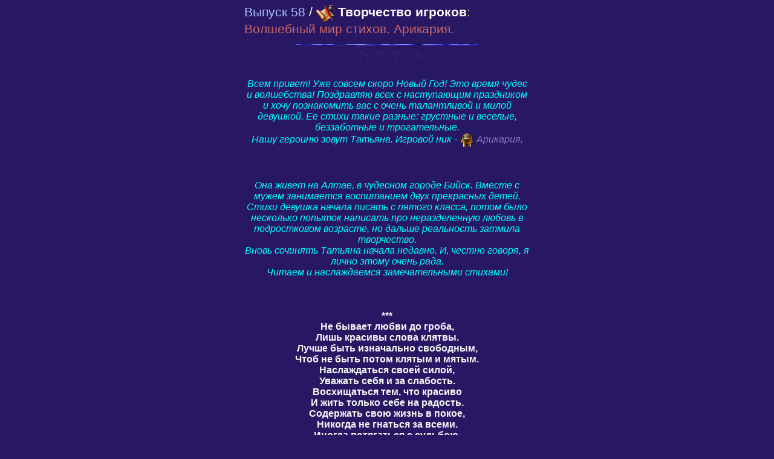

--- FILE ---
content_type: text/html;charset=UTF-8
request_url: https://mdolls.mobi/article/981?t=1696139754724
body_size: 2912
content:

<!DOCTYPE html PUBLIC "-//WAPFORUM//DTD XHTML Mobile 1.0//EN" "http://www.wapforum.org/DTD/xhtml-mobile10.dtd">
<html xmlns="http://www.w3.org/1999/xhtml" xmlns:wicket="http://www.w3.org/1999/XSL/Transform">
<head>
<meta http-equiv="Content-Type" content="text/html; charset=utf-8"/>
<meta http-equiv="Content-Language" content="ru">
<meta content="minimum-scale=1.0, width=device-width" name="viewport" />
<meta name="keywords" content="поэзия">
<meta name="robots" content="all">
<link rel="stylesheet" href="../style.css?v=85" type="text/css"/>
<style type="text/css"></style>

<title>Онлайн игра &quot;Модницы&quot;</title>


</head>
<body>



<div>
</div>



<div>
</div>

<div>
<div class="content">
<div class="big">
<a class="tblue2" href="../journal/64">Выпуск <span>58</span></a> /
<span style="color: #FFFAFA;" class="bold"><img style="max-width:100%;" alt="" border="0" src="/images/presents/48/176.png" width="30" height="30"/>  Творчество игроков</span><span style="color: #9ACD32;">:</span> <span style="color: #C66;">Волшебный мир стихов. Арикария.</span>
</div>
<div class="block" style="color: #FFFAFA;"><span style="text-align:center;display:block;"> <img style="max-width:100%;" alt="" border="0" src="/clubImage?cid=6169&cimgid=2268" width="300" height="2"/></span> <span style="text-align:center;display:block;"> <img style="max-width:100%;" alt="" border="0" src="/clubImage?cid=6075&cimgid=3187" width="300" height="50"/> <img style="max-width:100%;" alt="" border="0" src="/clubImage?cid=6169&cimgid=3560" width="30" height="30"/><img style="max-width:100%;" alt="" border="0" src="/clubImage?cid=6075&cimgid=3187" width="50" height="50"/><img style="max-width:100%;" alt="" border="0" src="/clubImage?cid=6169&cimgid=3560" width="30" height="30"/><img style="max-width:100%;" alt="" border="0" src="/clubImage?cid=6075&cimgid=3187" width="50" height="50"/><img style="max-width:100%;" alt="" border="0" src="/clubImage?cid=6169&cimgid=3560" width="30" height="30"/><img style="max-width:100%;" alt="" border="0" src="/clubImage?cid=6075&cimgid=3187" width="50" height="50"/><img style="max-width:100%;" alt="" border="0" src="/clubImage?cid=6169&cimgid=3560" width="30" height="30"/></span> <br /><span style="text-align:center;display:block;"> <i> <span style="color: cyan;">Всем привет! Уже совсем скоро Новый Год! Это время чудес и волшебства! Поздравляю всех с наступающим праздником и хочу познакомить вас с очень талантливой и милой девушкой. Ее стихи такие разные: грустные и веселые, беззаботные и трогательные.  <br />Нашу героиню зовут Татьяна. Игровой ник - <img src="/images/avatars/48/1003.png" alt="image" width="24" height="24"/> <a href="/profile/4662808"><span class="offline">Арикария</span></a>. <br /><img style="max-width:100%;" alt="" border="0" src="/clubImage?cid=6075&cimgid=3187" width="300" height="50"/>  <br /><img style="max-width:100%;" alt="" border="0" src="/personalPhoto?pid=892670&t=1537384986988" width="250" height="250"/><br /><img style="max-width:100%;" alt="" border="0" src="/clubImage?cid=6075&cimgid=3187" width="300" height="50"/>  <br />Она живет на Алтае, в чудесном городе Бийск. Вместе с мужем занимается воспитанием двух прекрасных детей. Стихи девушка начала писать с пятого класса, потом было несколько попыток написать про неразделенную любовь в подростковом возрасте, но дальше реальность затмила творчество. <br />Вновь сочинять Татьяна начала недавно. И, честно говоря, я лично этому очень рада.  <br />Читаем и наслаждаемся замечательными стихами! </span> </i> </span> <br /><span style="text-align:center;display:block;"> <b> <span style="color: #F8F8F8;"> <br /><img style="max-width:100%;" alt="" border="0" src="/clubImage?cid=6075&cimgid=3187" width="300" height="50"/>  <br />*** <br />Не бывает любви до гроба,  <br />Лишь красивы слова клятвы.  <br />Лучше быть изначально свободным,  <br />Чтоб не быть потом клятым и мятым.  <br />Наслаждаться своей силой,  <br />Уважать себя и за слабость.  <br />Восхищаться тем, что красиво  <br />И жить только себе на радость.  <br />Содержать свою жизнь в покое,  <br />Никогда не гнаться за всеми.  <br />Иногда потягаться с судьбою,  <br />Чтобы просто в себя поверить <br /><img style="max-width:100%;" alt="" border="0" src="/clubImage?cid=6075&cimgid=3187" width="300" height="50"/>  <br />*** <br />Солнце снова улыбнулось мне в окошко,  <br />И снежок призывно так блестит.  <br />Для меня, как в детстве, понарошку  <br />Ветер свою песенку свистит.  <br /> <br />Дома пахнет мандарином и хвоею,  <br />У камина лежат свежие дрова.  <br />Соберемся вместе всей семьею,  <br />Целый год я этого ждала.  <br /> <br />Мы из леса ёлку притащили  <br />Да такую, что под потолок.  <br />Дети её сами нарядили,  <br />Дед для них стремянку приволок.  <br /> <br />На душе так тихо и спокойно,  <br />В большой кружке тёплый шоколад, <br />За окошком снег бесперебойно,  <br />Мальчики конфетами шуршат...  <br /> <br />Надо научиться в сказки верить,  <br />Надо позволять себе мечтать.  <br />Дед Мороз стучится в наши двери,  <br />Побегу ему я открывать. <br /><img style="max-width:100%;" alt="" border="0" src="/clubImage?cid=6075&cimgid=3187" width="300" height="50"/>  <br />*** <br />И снова с чистого листа,  <br />Простите за банальность,  <br />Стряхнув тоску и грусть с лица,  <br />Рисую я реальность.  <br /> <br />Стряхнув с себя печаль и боль,  <br />Я вновь расправлю плечи.  <br />Договорюсь сама с собой  <br />О том, что станет легче.  <br /> <br />Оставлю груз былых забот,  <br />Свободна я отныне.  <br />Растаял след иных тревог,  <br />Лишь солнце на картине.  <br /> <br />И чистый холст к себе манит,  <br />Палитра красок свежих...  <br />Он снова тянет, как магнит,  <br />Душе даря надежду.</span> </b> </span> <br /><span style="text-align:center;display:block;"> <img style="max-width:100%;" alt="" border="0" src="/clubImage?cid=6075&cimgid=3187" width="300" height="50"/> <img style="max-width:100%;" alt="" border="0" src="/clubImage?cid=6169&cimgid=3560" width="30" height="30"/><img style="max-width:100%;" alt="" border="0" src="/clubImage?cid=6075&cimgid=3187" width="50" height="50"/><img style="max-width:100%;" alt="" border="0" src="/clubImage?cid=6169&cimgid=3560" width="30" height="30"/><img style="max-width:100%;" alt="" border="0" src="/clubImage?cid=6075&cimgid=3187" width="50" height="50"/><img style="max-width:100%;" alt="" border="0" src="/clubImage?cid=6169&cimgid=3560" width="30" height="30"/><img style="max-width:100%;" alt="" border="0" src="/clubImage?cid=6075&cimgid=3187" width="50" height="50"/><img style="max-width:100%;" alt="" border="0" src="/clubImage?cid=6169&cimgid=3560" width="30" height="30"/></span> <span style="text-align:center;display:block;"><img style="max-width:100%;" alt="" border="0" src="/clubImage?cid=6169&cimgid=2268" width="300" height="2"/></span></div>
</div>
<div class="block">




<a class="btnl" href="../journal/64"><img src="/images/icons/home.png" width="24" height="24" alt="к оглавлению"> К содержанию</a>
</div>
</div>



<div class="center block">
<img src="/images/separator.jpg" alt="separator" width="148"/>
</div>

<div class="block">











<div>
<ul>
<li>

</li>
<li>

</li>

</ul>
</div>


</div>
<div class="center minor block">

<div class="block" style="padding: 20px 0 0 0">

<a href="../registration">
<span class="twhite">Регистрация</span>
</a>
|
<a href="../forgot">
<span class="twhite">Забыли пароль?</span>
</a>
</div>






<div style="padding-top:20px;"></div>

</div>

</body>
</html>

--- FILE ---
content_type: text/css
request_url: https://mdolls.mobi/style.css?v=85
body_size: 15357
content:
html, div, span, form, p, img, ul, li, a, table, tr, td {padding: 0;margin: 0;}
body {margin: 0 auto;padding:0;max-width:480px;background-color:#281864;color:#FFFFFF;}
body, input, textarea {font-family: Arial, Verdana, Tahoma, Sans-Serif;font-size:1em;}
img {border: 0;max-width:100%;vertical-align:middle;font-size:0.5em;}
table{border:0;border-collapse:collapse;}
li {list-style:none;}
.h1, .big{font-size:1.3em;}
.bold {font-weight: bold;}
a{color:#FFFFFF; text-decoration: none;}
a:visited{color:#FFFFFF; text-decoration: none;}
.btn, .btndis, .btni, .btnidis, .pgbutton, .pgbuttondis {
    border-radius: 4px;
}
.btn, .btnl, .btndis, .btnldis, .btni, .btnli, .btnidis, .btnlidis, .pgbutton, .pgbuttondis {
    background-repeat:repeat-x;
    text-decoration: none;
    display: inline-block;
    color:#FFFFFF;
    font-weight:bold;
    text-shadow: 1px 1px 1px black;
    text-align: left;
    margin: 2px 0;
    position: relative;
}
.btn, .btnl, .btni, .btnli, .pgbutton {
    background-color: #A12396;
    /*-webkit-linear-gradient(to bottom, #A12396, #7F218F) transparent*/
    background-image: -moz-linear-gradient(top, rgba(160, 34, 149,1), rgba(100, 0, 103,1));
    background-image: -o-linear-gradient(top, rgba(160, 34, 149,1), rgba(100, 0, 103,1));
    background-image: -webkit-gradient(linear, 0% 0%, 0% 100%, from(rgba(160, 34, 149,1)), to(rgba(100, 0, 103,1)));
    background-image: linear-gradient(top, rgba(160, 34, 149,1), rgba(100, 0, 103,1));
    background-image: -ms-linear-gradient(top, rgba(160, 34, 149,1), rgba(100, 0, 103,1));
}
.btnldis, .btndis, .btnlidis, .btnidis, span.btnli, div.btnl, span.btni, span.btnl, .minbtnidis {
    /*-webkit-linear-gradient(to bottom, #A12396, #7F218F) transparent*/
    background-color: #7F218F;
    background-image: -moz-linear-gradient(top, rgb(103, 20, 130), rgb(103, 20, 130));
    background-image: -o-linear-gradient(top, rgb(103, 20, 130), rgb(103, 20, 130));
    background-image: -webkit-gradient(linear, 0% 0%, 0% 100%, from(rgb(103, 20, 130)), to(rgb(103, 20, 130)));
    background-image: linear-gradient(top, rgb(103, 20, 130), rgb(103, 20, 130));
    background-image: -ms-linear-gradient(top, rgb(103, 20, 130), rgb(103, 20, 130));
}
input[type="password"], input[type="text"], input[type="email"], input[type="tel"], textarea, select {
    width: 100%;
    padding:2px;
    border:0;
}
input[type=text], textarea{width:99%;}
input[type=text], textarea{background-color:#FFFFFF;}
input.btn {border: 1px solid #222;border-bottom: 1px solid #111;}
.btn, .btndis, .btnl, .btnldis {padding:8px 4px;}
.btni, .btnidis, .btnli, .btnlidis {padding:6px 4px;}
.btnl, .btnldis, .btnli, .btnlidis {display:block;}
.btnf {display: inline-block; padding: 0 2px;}
.feedbackPanelERROR, .feedbackPanelINFO, .major, .decline, .accept{color:#FFFFFF;}
.message{padding: 0 4px 4px 4px; color: #ddd; word-break: normal; overflow: hidden;}
.feedback, .confirm, .feedbackPanel, .cnt {padding: 6px 4px;border:0px; background-color: #281864;}
.sbm{width: 100%;border:0;margin-bottom:0;}
.h1{padding-top:4px;}
.bgcontent {background: url(/images/background_64x64-3.png) repeat #401971;}
.bfbgcontent {background: url(/images/background_64x64-4.png) repeat #401971;}
.bgcommon{background-color:#281864;}
.bgselected{background-color:#7F218F;}
.bgprofile{background-color:#281864;}
.devpanel, .content, .bgcontent, .bgprofile {padding: 6px 4px;}
.border{border: 1px solid #836792;margin-top: 4px;color: #FFFFFF;}
.block {margin-top:4px;}
.mtm{margin-top:8px;}
.devpanel {border-bottom:1px solid #222;}
.devpanel, .devpanel a, .minor, .minor a, .tgrey {color:#666;}
.minor, .small {font-size:0.8em;font-weight:normal;}
.prompt {font-size:0.8em;font-weight:normal; color: #abbdff; font-style: italic;}
.fl{float:left;}
.fr{float:right;}
.center, .h1, .feedback, .confirm, .feedbackPanel {text-align:center;}
.left{text-align:left;}
.portrait{margin-right:4px;margin-bottom:2px;}
.cb {clear: both;}
.yellowBorder {border:1px solid #FFE03C;}
.redBorder {border:1px solid #ff4d4d;}
.greenowBorder {border:1px solid #8CD41E;}
.transperentBorder {border:1px solid transparent;}
.tred {color: #ff4d4d;}
.admin {color: #8CD41E;}
.tyellow, .moderator {color: #f3bd1c;}
.support {color: PaleGreen}
.tblue {color: #aab4ff;}
.tblue2, .lnkon {color: #abbdff;}
.tpink {color:#9A74AC;}
.twhite {color: #ffffff;}
.thint {color: #b288c8;}
.news {color: #f9e193;}
.pg {text-align: center;display: inline-block;min-width: 20px;}
.pgbuttondis {border: 1px solid #836792; border-radius: 6px; color: #FFFFFF;}
.pgbutton, .pgbuttondis {margin: 4px 0;}
.pgbuttondis {padding: 3px;}
.pgbutton {padding:4px;}
.nobr{white-space: nowrap;}
.plusImage {position: absolute; right: 4px;}
.italic {font-style: italic;}
.bold {font-weight: bold}
.normal {font-weight: normal}
.tblock {padding: 4px 4px 0 4px;}
.bblock {padding: 0 4px 4px 4px;}
.tbblock {padding: 4px 0 4px 0;}
.ledOn {background-color: #e84484; border-radius: 4px; height: 4px; width: 32px; margin: 4px 4px 0 4px;}
.ledOff {background-color: transparent; border-radius: 4px; height: 4px; width: 40px;}
.womt{margin-top:0;}
.author {color: #ADD8E6;}

.progress_exp_f {background: #291B63;}
.progress_exp_b {background: #6E3CFF}
.progress_relationship_f {background: #291B63;}
.progress_relationship_b {background: #B01613}
.progress_job_f {background: #291B63;}
.progress_job_b {background: #E78C40;}
.progress_task_f {background: #291B63;}
.progress_task_b {background: #1EA715;}
.progress_reputation_f {background: #291B63;}
.progress_reputation_b {background: #EC02AD;}
.progress_club_exp_f {background: #291B63;}
.progress_club_exp_b {background: #CC89EE;}
.progress_club_order_f {background: #291B63;}
.progress_club_order_b {background: #00B199;}
.progress_model_exp_f {background: #291B63;}
.progress_model_exp_b {background: #653CFF;}
.progress_materials_prob_bonus_f {background: #291B63;}
.progress_materials_prob_bonus_b {background: #FFC700}

.v_wr5 { background: url("/images/background/valentine/48/left_top.png") no-repeat 0 0;}
.v_wr6 { background: url("/images/background/valentine/48/right_top.png") no-repeat 100% 0;}
.v_wr7 { background: url("/images/background/valentine/48/right_bottom.png") no-repeat 100% 100%;}
.v_wr8 { background: url("/images/background/valentine/48/left_bottom.png") no-repeat 0 100%; }

@media (min-width: 180px) {
    .progress_exp_f {background: url("/images/progress/exp_faded_20.png") repeat-x;}
    .progress_exp_b {background: url("/images/progress/exp_bright_20.png") repeat-x;}
    .progress_relationship_f {background: url("/images/progress/relationship_faded1_20.png") repeat-x;}
    .progress_relationship_b {background: url("/images/progress/relationship_bright1_20.png") repeat-x;}
    .progress_job_f {background: url("/images/progress/job_faded_20.png") repeat-x;}
    .progress_job_b {background: url("/images/progress/job_bright_20.png") repeat-x;}
    .progress_task_f {background: url("/images/progress/task_faded_20.png") repeat-x;}
    .progress_task_b {background: url("/images/progress/task_bright_20.png") repeat-x;}
    .progress_reputation_f {background: url("/images/progress/reputation_faded_20.png") repeat-x;}
    .progress_reputation_b {background: url("/images/progress/reputation_bright_20.png") repeat-x;}
    .progress_club_exp_f {background: url("/images/progress/club_exp_faded_20.png") repeat-x;}
    .progress_club_exp_b {background: url("/images/progress/club_exp_bright_20.png") repeat-x;}
    .progress_club_order_f {background: url("/images/progress/club_order_faded_20.png") repeat-x;}
    .progress_club_order_b {background: url("/images/progress/club_order_bright_20.png") repeat-x;}
    .progress_model_exp_f {background: url("/images/progress/model_exp_faded_20.png") repeat-x;}
    .progress_model_exp_b {background: url("/images/progress/model_exp_bright_20.png") repeat-x;}
    .progress_materials_prob_bonus_f {background: url("/images/progress/materials_prob_bonus_faded_20.png") repeat-x;}
    .progress_materials_prob_bonus_b {background: url("/images/progress/materials_prob_bonus_bright_20.png") repeat-x;}
    .progress_dog_f {background: url("/images/progress/dog_faded_20.png") repeat-x;}
    .progress_dog_b {background: url("/images/progress/dog_20.png") repeat-x;}
}
@media (min-width: 320px) {
    .progress_exp_f {background: url("/images/progress/exp_faded.png") repeat-x; background-size: 20px 20px;}
    .progress_exp_b {background: url("/images/progress/exp_bright.png") repeat-x; background-size: 20px 20px;}
    .progress_relationship_f {background: url("/images/progress/relationship_faded1.png") repeat-x; background-size: 20px 20px;}
    .progress_relationship_b {background: url("/images/progress/relationship_bright1.png") repeat-x; background-size: 20px 20px;}
    .progress_job_f {background: url("/images/progress/job_faded.png") repeat-x; background-size: 20px 20px;}
    .progress_job_b {background: url("/images/progress/job_bright.png") repeat-x; background-size: 20px 20px;}
    .progress_task_f {background: url("/images/progress/task_faded.png") repeat-x; background-size: 20px 20px;}
    .progress_task_b {background: url("/images/progress/task_bright.png") repeat-x; background-size: 20px 20px;}
    .progress_reputation_f {background: url("/images/progress/reputation_faded.png") repeat-x; background-size: 20px 20px;}
    .progress_reputation_b {background: url("/images/progress/reputation_bright.png") repeat-x; background-size: 20px 20px;}
    .progress_club_exp_f {background: url("/images/progress/club_exp_faded.png") repeat-x; background-size: 20px 20px;}
    .progress_club_exp_b {background: url("/images/progress/club_exp_bright.png") repeat-x; background-size: 20px 20px;}
    .progress_club_order_f {background: url("/images/progress/club_order_faded.png") repeat-x; background-size: 20px 20px;}
    .progress_club_order_b {background: url("/images/progress/club_order_bright.png") repeat-x; background-size: 20px 20px;}
    .progress_model_exp_f {background: url("/images/progress/model_exp_faded.png") repeat-x; background-size: 20px 20px;}
    .progress_model_exp_b {background: url("/images/progress/model_exp_bright.png") repeat-x; background-size: 20px 20px;}
    .progress_materials_prob_bonus_f {background: url("/images/progress/materials_prob_bonus_faded.png") repeat-x; background-size: 20px 20px;}
    .progress_materials_prob_bonus_b {background: url("/images/progress/materials_prob_bonus_bright.png") repeat-x; background-size: 20px 20px;}
    .progress_dog_f {background: url("/images/progress/dog_faded.png") repeat-x; background-size: 20px 20px;}
    .progress_dog_b {background: url("/images/progress/dog.png") repeat-x; background-size: 20px 20px;}
    .runwayBackLeft {
        background: url('/images/runway/left_.jpg')  left no-repeat;
        background-size: 105px 242px;
    }
    .runwayBackRight {
        background: url('/images/runway/right_.jpg') right no-repeat;
        background-size: 105px 242px;
    }
    .wardrobeBackLeft {
        background: url('/images/wardrobe_left.png')  left no-repeat;
        background-size: 105px 242px;
    }
    .wardrobeBackRight {
        background: url('/images/wardrobe_right.png') right no-repeat;
        background-size: 105px 242px;
    }
    .salonBackLeft {
        background: url('/images/salon_left.png')  left no-repeat;
        background-size: 105px 242px;
    }
    .salonBackRight {
        background: url('/images/salon_right.png') right no-repeat;
        background-size: 105px 242px;
    }
    .weddingBackLeft {
        background: url('/images/wedding_left.jpg')  left no-repeat;
        background-size: 105px 242px;
    }
    .weddingBackRight {
        background: url('/images/wedding_right.jpg') right no-repeat;
        background-size: 105px 242px;
    }
    .v_wr5 { background: url("/images/background/valentine/96/left_top.png") no-repeat 0 0; background-size: 48px;}
    .v_wr6 { background: url("/images/background/valentine/96/right_top.png") no-repeat 100% 0; background-size: 48px;}
    .v_wr7 { background: url("/images/background/valentine/96/right_bottom.png") no-repeat 100% 100%; background-size: 48px;}
    .v_wr8 { background: url("/images/background/valentine/96/left_bottom.png") no-repeat 0 100%; background-size: 48px;}

}
.progress { height: 20px; width: 100%;}
table.flowers{ border-collapse: collapse; background: url("/images/background_64x64-2.png") repeat;}
table.flowers td { width: 45px; height: 45px; border: 1px solid #281864;}
div.center table { margin: 0 auto; text-align: left; }
.row-item{display: inline-block; padding: 2px;}
.open-roll {
    background: url("/images/icons/flower_selected.png") no-repeat;
}
.online{color:#dd81e1;}
.onlineReputation{color:#00FFFF;}
.onlineReputation2{color:#9DEB45;}
.offline{color:#9172c5;}
.offlineReputation{color:#5F9EA0;}
.offlineReputation2{color:#899482}
.banned{color:#708090;}
.achl{padding-right: 15px;}
.achr{padding-left:15px;}
input[type=submit].btn {text-align: center; width: 100%;border:0;margin-bottom:0;}
a img.link {border: 1px solid #e84484; border-radius:4px; padding: 1px;}
span img.link {padding: 2px;}
.wide {width:90%;}
.expline {background-color:#4ed83a;border-radius:4px;height:3px; background-image:url('/images/icons/pbar.png');background-repeat: repeat-x;}
.lnkon {text-decoration: underline;}
.ptm {padding-top: 4px;}

/* PHOTO */
.photo {position: relative;}
@media (min-width: 320px) {
    .clt {background-image: url("/images/photo/left_top_18.png"); position: absolute; top: -1px; left: -1px; width: 18px; height: 18px;}
    .crt {background-image: url("/images/photo/right_top_18.png"); position: absolute; top: -1px; right: -1px; width: 18px; height: 18px;}
    .crb {background-image: url("/images/photo/right_bottom_18.png"); position: absolute; bottom: -1px; right: -1px; width: 18px; height: 18px;}
    .clb {background-image: url("/images/photo/left_bottom_18.png"); position: absolute; bottom: -1px; left: -1px; width: 18px; height: 18px;}
    .pborder {border:1px dashed #cfc7dc; padding:8px;}
}

.tleft {text-align: left;}
.fs12 {font-size: 12px;}
.fs15 {font-size: 15px;}
.fs18 {font-size: 18px;}
.pt4 {padding-top: 4px;}
.pb4 {padding-bottom: 4px;}
.pt8 {padding-top: 8px;}
.pb8 {padding-bottom: 8px;}
.bordered {border-width: 1px; border-style: solid; border-color: #bbbbbb; padding: 4px;}
.show350 {display: none; visibility: hidden;}
@media (min-width: 350px) {
    .show350 {display: block; visibility: visible;}
}
.ticket-background {
    width: 192px;
    height: 116px;
    background-size: cover;
    background-position: center;
}
.ticket-foreground {
    position: absolute;
    top: 0;
    left: 0;
    width: 100%;
    height: 100%;
    display: flex;
    align-items: center;
    justify-content: center;
}
.ticket-foreground span {
    text-align: center;
    margin: 0;
}
table.tickets {
    width: auto;
    border-collapse: collapse;
}
table.tickets td {
    width: 192px;
    height: 116px;
    position: relative;
    text-align: center;
    vertical-align: middle;
    padding: 8px;
}
